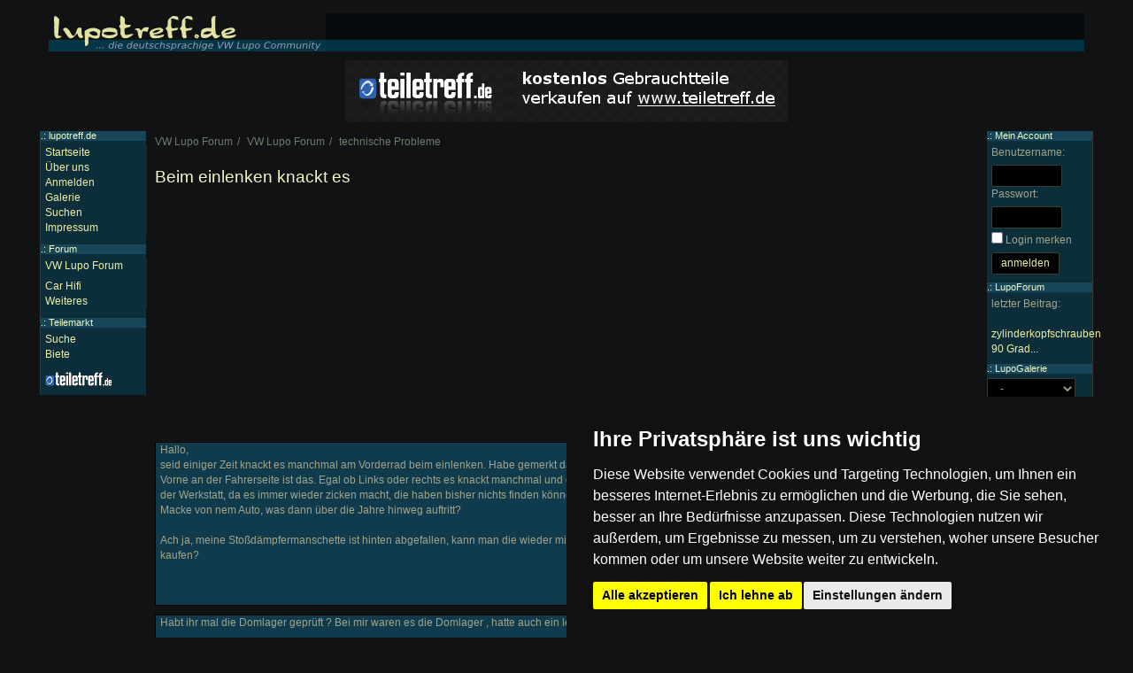

--- FILE ---
content_type: text/html; charset=utf-8
request_url: https://www.lupotreff.de/forum/t/14993
body_size: 17949
content:
<!DOCTYPE html><html><head><title>Beim einlenken knackt es : VW Lupo Forum : </title><meta name="viewport" content="width=device-width, initial-scale=1, user-scalable=no" /><link rel="canonical" href="https://www.lupotreff.de/forum/t/14993?op=1" /><meta http-equiv="Content-Type" content="text/html; charset=utf-8" /><link rel="stylesheet" href="https://maxcdn.bootstrapcdn.com/font-awesome/4.5.0/css/font-awesome.min.css">
    <link rel="stylesheet" href="//s.lupotreff.de/css/bootstrap/main.css">
    <link rel="stylesheet" href="//s.lupotreff.de/css/bootstrap/layout.css">
    <link rel="stylesheet" href="//s.lupotreff.de/css/bootstrap/theme.css">
<link rel="stylesheet" type="text/css" href="/forum/style.css" /><link rel="stylesheet" href="//c.lupotreff.de/css/theme.css"><script type="text/javascript" src="//s.lupotreff.de/js/jquery-2.1.4.min.js"></script><script type="text/javascript" src="//s.lupotreff.de/js/bootstrap.min.js"></script><script type="text/javascript" src="//s.lupotreff.de/js/layout.js"></script><script type="text/javascript" src="//s.lupotreff.de/js/scripts03.js"></script><script type="text/javascript" src="/forum/script.js"></script></head><body>
<div class="container-fluid">
<div class="header hidden-xs">
	<a href="/"><img src="//c.lupotreff.de/img/logo.png" alt="Die Lupo und Arosa Community" title="Zurück zur Startseite" width="313" height="43" /></a>
</div>
<div class="mnav visible-xs-block">

<div class="dropdown menu-left">
  <button class="btn btn-default dropdown-toggle" type="button" id="dropdownMenu1" data-toggle="dropdown" aria-haspopup="true" aria-expanded="true">
		<span class="glyphicon glyphicon-menu-hamburger"></span>
  </button>
	<ul class="dropdown-menu"></ul>
</div>


<a href="//www.lupotreff.de"><img src="//c.lupotreff.de/img/mobile_logo.png" class="logo" alt="Lupo forum logo" /></a>

<div class="dropdown menu-right pull-right">
  <button class="btn btn-default dropdown-toggle" type="button" id="dropdownMenu1" data-toggle="dropdown" aria-haspopup="true" aria-expanded="true">
		<span class="glyphicon glyphicon-user"></span>
  </button>
	<ul class="dropdown-menu"></ul>
</div>


</div>
<div class="visible-xs-block" style="height: 55px"></div>

<style>
.mnav { background-color: #103B4C; position: fixed; z-index: 100; left: 0px; top: 0px; right: 0px; height: 50px; border-bottom: 1px solid #383f31;
-webkit-box-shadow: 0px 5px 10px 0px rgba(0,0,0,1);
-moz-box-shadow: 0px 5px 10px 0px rgba(0,0,0,1);
box-shadow: 0px 5px 10px 0px rgba(0,0,0,1);
}

.mnav .logo { width: 130px; position: relative; left: 50px; top: 15px }

.mnav .dropdown { height: 100% }

.menu-left { position: absolute; top: 0px; left: 0px }
.menu-right { position: absolute; top: 0px; right: 0px }
.mnav .dropdown .btn { background-color: transparent; border: none; font-size: 20px; height: 100% }
.mnav .menu-left .dropdown-menu { overflow-y: auto; height: 430px }
.mnav .dropdown-menu ul { display: none }
.mnav .dropdown-header { background-color: #232323; padding-left: 8px }
</style>

<div class="row" style="margin-bottom: 10px">
<div class="col-md-3 hidden-sm hidden-xs">
</div>
<div class="col-md-6 col-xs-12 text-center">
  <a href="http://www.teiletreff.de/"><img src="//s.lupotreff.de/img/teiletreff.png" alt="vw teilemarkt" class="img-responsive center-block"/></a>
</div>
<div class="col-md-3 hidden-sm hidden-xs">
</div>
</div> <!-- row -->

</div> <!-- container -->
<style>

#MenuLeft { position: absolute; left: 0px; top: 0px; width: 120px; z-index: 2; border-left: 1px solid #3B392D }
#MenuRight { position: absolute; right: 0px; top: 0px; width: 120px; border-right: 1px solid #3B392D }


@media only screen and (max-width: 768px) {
	#MenuLeft, #MenuRight { }
}

@media only screen and (min-width: 768px) {

.content { padding: 0px 130px; }

#MenuLeft { position: absolute; left: 0px; top: 0px; width: 120px; z-index: 2; border-left: 1px solid #3B392D }
#MenuRight { position: absolute; right: 0px; top: 0px; width: 120px; border-right: 1px solid #3B392D }
}
</style>

<div class="container-fluid content">
<ul class="breadcrumb" itemscope itemtype="http://schema.org/BreadcrumbList"><li itemprop="itemListElement" itemscope itemtype="http://schema.org/ListItem"><a itemprop="item" href="/forum/"><span itemprop="name">VW Lupo Forum</span></a><meta itemprop="position" content="1" /></li><li itemprop="itemListElement" itemscope itemtype="http://schema.org/ListItem"><a itemprop="item" href="/forum/8"><span itemprop="name">VW Lupo Forum</span></a><meta itemprop="position" content="2" /></li><li itemprop="itemListElement" itemscope itemtype="http://schema.org/ListItem"><a itemprop="item" href="/forum/22"><span itemprop="name">technische Probleme</span></a><meta itemprop="position" content="3" /></li></ul><h1>Beim einlenken knackt es</h1><script async src="//pagead2.googlesyndication.com/pagead/js/adsbygoogle.js"></script>
<!-- lupotreff.de Responsive -->
<ins class="adsbygoogle"
     style="display:block"
     data-ad-client="ca-pub-4591894001874906"
     data-ad-slot="6225236049"
     data-ad-format="auto"></ins>
<script>
(adsbygoogle = window.adsbygoogle || []).push({});
</script>
<div class="forumPost forumPost2" id="post141374"><div class="userInfo2"><a href="/profil/5692">Virgi</a><ul class="userTitles"><li class="topicStarter">Themenstarter</ul><div class="userImageContainer"><a href="/lupo/5692"><img src="//u.lupotreff.de/car/47/28/43/2fd0745b80586b814887b6b5324d33f156_1_thumb.jpg" alt="Virgi's Lupo" title="Virgi's Lupo" class="userImage2" style="max-width: 120px" /></a></div></div><div class="userPost"><p>Hallo,<br />seid einiger Zeit knackt es manchmal am Vorderrad beim einlenken. Habe gemerkt das es mit Sommerreifen schlimmer ist als im Winter. Vorne an der Fahrerseite ist das. Egal ob Links oder rechts es knackt manchmal und das sp&uuml;r ich auch am Lenkrad. Auto ist &ouml;fters mal in der Werkstatt, da es immer wieder zicken macht, die haben bisher nichts finden k&ouml;nnen. Aber was k&ouml;nnte das sein? Is das wieder so ne Macke von nem Auto, was dann &uuml;ber die Jahre hinweg auftritt?<br /><br />Ach ja, meine Sto&szlig;d&auml;mpfermanschette ist hinten abgefallen, kann man die wieder mit Schaumstoff draufmachen oder muss ich ne neue kaufen?</p><br />
<script type="text/javascript"><!--
google_ad_client = "ca-pub-4591894001874906";
/* polotreff.de Link (200x90) */
google_ad_slot = "1112349249";
google_ad_width = 200;
google_ad_height = 90;
//-->
</script>
<script type="text/javascript"
src="http://pagead2.googlesyndication.com/pagead/show_ads.js">
</script>
<br style="clear: both" /></div></div><div class="forumPost forumPost2" id="post141378"><div class="userInfo2"><a href="/profil/4579">PoLoPeDdA</a><ul class="userTitles"></ul><div class="userImageContainer"><a href="/car/4579"><img src="//u.lupotreff.de/guestcar/41/66/af/aeb27a8b88b2e5448ad1ab48c22907ab6d_1_thumb.jpg" alt="PoLoPeDdA's Lupo" title="PoLoPeDdA's Lupo" class="userImage2" style="max-width: 120px" /></a></div></div><div class="userPost"><p>Habt ihr mal die Domlager gepr&uuml;ft ? Bei mir waren es die Domlager , hatte auch ein leichtes knacken beim einlenken  :( <img src="//s.lupotreff.de/img/smilies/g.gif" alt="" width="15" height="15" />  </p><br style="clear: both" /></div></div><div class="forumPost forumPost2" id="post141380"><div class="userInfo2"><a href="/profil/4994">LupoPhil</a><ul class="userTitles"></ul><div class="userImageContainer"><a href="/lupo/4994"><img src="/car/images/noimage.png" alt="LupoPhil's " title="LupoPhil's " class="userImage2" style="max-width: 120px" /></a></div></div><div class="userPost"><p>Das hatte ein Bekannter von mir vor 3 Wochen auch, er ist damit in 2 Werkst&auml;tten gefahren und hat nur gesagt bekommen, dass das bei ner Tieferlegung normal sei. Er hat daraufhin gesagt, dass er die Problem die ersten 70Tsd KM mit den anderen Federn nicht hatte, aber er konnte die nicht umstimmen.<br />Wir haben uns die Sache mal angeschaut, und festgestellt, dass das Axialrillenkugellager defekt war, dass kostet bei VW 7,xx Euro.<br />gru&szlig;<br />Philipp<br /><br />PS: bei Ihm konnte man die Seite auch ganz gut erkennen, weil man bei ge&ouml;ffneter Motorhaube erkennnen konnte, dass der Dom auf einer Seite etwas versprang.</p><br />
<script type="text/javascript" src='http://adn.ebay.com/files/js/min/ebay_activeContent-min.js'></script>
<script charset="utf-8" type="text/javascript">
document.write('\x3Cscript type="text/javascript" charset="utf-8" src="http://adn.ebay.com/cb?programId=11&campId=5336432393&toolId=10026&keyword=&width=336&height=280&font=2&textColor=a1a48b&linkColor=fdca09&arrowColor=8BBC01&color1=000000&color2=000000&format=Html&contentType=TEXT_AND_IMAGE&enableSearch=n&useeBayT=n&usePopularSearches=n&freeShipping=n&topRatedSeller=n&itemsWithPayPal=n&descriptionSearch=n&showKwCatLink=n&excludeCatId=&excludeKeyword=&catId=&disWithin=200&ctx=y&flashEnabled=' + isFlashEnabled + '&pageTitle=' + _epn__pageTitle + '&cachebuster=' + (Math.floor(Math.random() * 10000000 )) + '">\x3C/script>' );
</script>
<br style="clear: both" /></div></div><div class="forumPost forumPost2" id="post141384"><div class="userInfo2"><a href="/profil/3069">Athena</a><ul class="userTitles"></ul><div class="userImageContainer"><a href="/lupo/3069"><img src="//u.lupotreff.de/car/3c/a6/c8/770c09be41626bbe0b2d64c1361265df2c_1_thumb.jpg" alt="Athena's Lupo" title="Athena's Lupo" class="userImage2" style="max-width: 120px" /></a></div></div><div class="userPost"><p>Dieses Knacken hatte ich auch vor mein Hiltrac FAhrwerk..<br />Der grund war dass die Feder Gebrochen war...<br />wenn Feder noch heile ist vom Fahrwerk w&uuml;rde ich auch auf Domlager Tippen<img src="//s.lupotreff.de/img/smilies/grins.gif" alt="" width="15" height="15" /></p><br style="clear: both" /></div></div><div class="forumPost forumPost2" id="post141409"><div class="userInfo2"><a href="/profil/4822">BA</a><ul class="userTitles"></ul><div class="userImageContainer"><a href="/lupo/4822"><img src="//u.lupotreff.de/car/7c/22/79/ed170cd902972f2fde3d9870926881d9b9_1_thumb.jpg" alt="BA's Lupo" title="BA's Lupo" class="userImage2" style="max-width: 120px" /></a></div></div><div class="userPost"><p>K&ouml;nnen auch die &auml;usseren Antriebswellengelenke sein. Hatte ich auch schon, allerdings war das Knacken nur bei Volleinschlag zu h&ouml;ren!</p><br style="clear: both" /></div></div><div class="forumPost forumPost2" id="post141416"><div class="userInfo2"><a href="/profil/5692">Virgi</a><ul class="userTitles"><li class="topicStarter">Themenstarter</ul><div class="userImageContainer"><a href="/lupo/5692"><img src="//u.lupotreff.de/car/47/28/43/2fd0745b80586b814887b6b5324d33f156_1_thumb.jpg" alt="Virgi's Lupo" title="Virgi's Lupo" class="userImage2" style="max-width: 120px" /></a></div></div><div class="userPost"><p>Vielen Dank, f&uuml;r die vielen antworten. Ein Domlager w&auml;re ja nicht so teuer. Kann man das selber austauschen, wenn ja am besten auf beiden Seiten?</p><br style="clear: both" /></div></div><div class="forumPost forumPost2" id="post141422"><div class="userInfo2"><a href="/profil/1937">Outlaw</a><ul class="userTitles"></ul><div class="userImageContainer"><a href="/lupo/1937"><img src="//u.lupotreff.de/car/9a/2a/ad/6261afcb8eec25f9cbf9b9b8a1e25223ca_1_thumb.jpg" alt="Outlaw's Lupo" title="Outlaw's Lupo" class="userImage2" style="max-width: 120px" /></a></div></div><div class="userPost"><p><span class="blockquote_h">Zitat:</span><blockquote>Vielen Dank, f&uuml;r die vielen antworten. Ein Domlager w&auml;re ja nicht so teuer. Kann man das selber austauschen, wenn ja am besten auf beiden Seiten</blockquote><br /><br />kann man schon..<br />dann musste aber das komplette federbein ausbauen und die spur wieder neu einstellen lassen ^^<br /><br />gru&szlig;<br />olli</p><br style="clear: both" /></div></div><div class="forumPost forumPost2" id="post141428"><div class="userInfo2"><a href="/profil/5558">OPC</a><ul class="userTitles"></ul><div class="userImageContainer"><a href="/lupo/5558"><img src="//u.lupotreff.de/car/0f/d4/2c/0bbedef7f049fe2b01dc6457355276733a_1_thumb.jpg" alt="OPC's Lupo" title="OPC's Lupo" class="userImage2" style="max-width: 120px" /></a></div></div><div class="userPost"><p>Ich w&uuml;rde auch mal stark auf Domlager tippen. </p><br style="clear: both" /></div></div><script async src="//pagead2.googlesyndication.com/pagead/js/adsbygoogle.js"></script>
<!-- lupotreff.de Responsive -->
<ins class="adsbygoogle"
     style="display:block"
     data-ad-client="ca-pub-4591894001874906"
     data-ad-slot="6225236049"
     data-ad-format="auto"></ins>
<script>
(adsbygoogle = window.adsbygoogle || []).push({});
</script>
<div class="forumPost" id="post01"><div class="userInfo">lupotreff.de</div><div class="userPost"><span class="datetime"><a href="/forum/p/141428">#9</a> - 12.05.2009</span>tieferlegungsfedern knacken beim einlenken vorderrad knackt einlenken stark stoßdämpfer vw lupo teuer lupo lenkung knackt beim einlenken knakt axialrillenkugellager lupo domlager einlenken lupo tieferlegung domlager vw knacken beim einlenken beim einlenken knackst es vw lupo knacken hinten rechts einlenken knackt federbein domlager knackt einlenken vw lupo knacken beim einlkenken arosa federn gebrochen vw tieferlegung knacken beim einlenken knakst es ganz einlenken knacken was kostet der austasch der federn lupo einlenken knackst <br style="clear: both" /></div></div><div class="pull-right"><ul class="pagination"><li class="disabled"><span>&laquo; Zurück</span></li><li class="active"><a href="?">1</a></li><li class="disabled"><span>Weiter &raquo;</span></li></ul></div><a href="/forum/new.php?TopicID=14993" class="btn btn-default">Antworten erstellen</a><div class="menu hidden-xs" id="MenuLeft"><h4>.: lupotreff.de</h4><div><ul class="menu menu-main"><li><a href="/">Startseite</a></li><li><a href="/html/ueber-lupotreff-de-109">&Uuml;ber uns</a></li><li><a href="/account/register.php">Anmelden</a></li><li><a href="/galerie/">Galerie</a></li><li><a href="/search/">Suchen</a></li><li><a href="/html/impressum-122">Impressum</a></li></ul></div><h4>.: <a href="/forum/">Forum</a></h4><div><ul class="menu menu-forum"><li><a href="/forum/8">VW Lupo Forum</a></li><li style="margin-top: 6px"><a href="/forum/13">Car Hifi</a></li><li><a href="/forum/14">Weiteres</a></li></ul></div><h4>.: <a href="/teilemarkt">Teilemarkt</a></h4><div><ul class="menu-teilemarkt"><li><a href="/teilemarkt/listings/">Suche</a></li><li><a href="/teilemarkt">Biete</a></li><li style="margin-top: 10px; margin-bottom: 5px"><a href="http://www.teiletreff.de/" onclick="window.open(this.href,'_blank'); return false;"><img src="//s.lupotreff.de/img/teilemarkt.png" alt="Teilemarkt" title="Zum VW Teilemarkt" width="76" height="16" /></a></li></ul></div></div><div class="menu hidden-xs" id="MenuRight"><h4>.: Mein Account</h4><div><form action="/account/login.php" accept-charset="UTF-8" method="post"><p><label for="u">Benutzername:</label><input id="u" type="text" name="Username" style="width: 80px" class="form-control" /><label for="p">Passwort:</label><input id="p" type="password" name="Password" style="width: 80px" class="form-control" /><input type="checkbox" name="keeplogin" id="keeplogin" value="1" /> <label for="keeplogin">Login merken</label><br /><input type="submit" value="anmelden" class="btn btn-default" /></p></form></div><h4>.: LupoForum</h4><div><p>letzter Beitrag:<br /><br /><a href="/forum/t/29128" class="italic">zylinderkopfschrauben 90 Grad...</a></p></div><h4>.: LupoGalerie</h4><div><form action="/lupo/" method="get" id="FormGalerie"><select class="form-control" name="ID" size="1" style="width: 100px" onchange="$('#FormGalerie').submit();"><option value="">-</option><option value="1">Lupo</option><option value="2">Arosa</option></select><br /></form></div></div></div><div class="clear">&nbsp;</div><div class="footer container-fluid content"><i>Die mit (*) gekennzeichneten Links sind sogenannte Affiliate
Links. Kommt über einen solchen Link ein Einkauf zustande, werden wir
mit einer Provision beteiligt. Für Dich entstehen dabei keine Mehrkosten.</i>
<ul class="list-inline" style="margin-top: 10px"><li><a href="/forum/archiv/">Archiv</a> | </li><li><a href="/forum/archiv/attachments.php">Bilder</a> | </li><li><a href="/html/datenschutz-123">Datenschutzerklärung</a> | </li><li><a href="/html/impressum-122">Impressum</a></li></ul>Copyright &copy; 2003 - 2021 &middot; Alle Rechte vorbehalten. <br />Der Betreiber distanziert sich ausdrücklich von den Inhalten der Forenbeiträge sowie verlinkter Internetseiten.</div><div class="modal fade" id="modal" tabindex="-1" role="dialog">
  <div class="modal-dialog" role="document">
    <div class="modal-content">
    </div>
  </div>
</div>
<!-- Cookie Consent by FreePrivacyPolicy.com https://www.FreePrivacyPolicy.com -->
<script type="text/javascript" src="//www.freeprivacypolicy.com/public/cookie-consent/4.1.0/cookie-consent.js" charset="UTF-8"></script>
<script type="text/javascript" charset="UTF-8">
document.addEventListener('DOMContentLoaded', function () {
cookieconsent.run({"notice_banner_type":"simple","consent_type":"express","palette":"dark","language":"de","page_load_consent_levels":["strictly-necessary"],"notice_banner_reject_button_hide":false,"preferences_center_close_button_hide":false,"page_refresh_confirmation_buttons":false,"website_name":"lupotreff","website_privacy_policy_url":"https://www.lupotreff.de/html/datenschutz-123"});
});
</script>

<noscript>Cookie Consent by <a href="https://www.freeprivacypolicy.com/">Free Privacy Policy Generator</a></noscript>
<!-- End Cookie Consent by FreePrivacyPolicy.com https://www.FreePrivacyPolicy.com -->





<!-- Below is the link that users can use to open Preferences Center to change their preferences. Do not modify the ID parameter. Place it where appropriate, style it as needed. -->

<a href="#" id="open_preferences_center">Update cookies preferences</a>

</body></html>

--- FILE ---
content_type: text/html; charset=utf-8
request_url: https://www.google.com/recaptcha/api2/aframe
body_size: 267
content:
<!DOCTYPE HTML><html><head><meta http-equiv="content-type" content="text/html; charset=UTF-8"></head><body><script nonce="6aK9jkM8F4t5G7TeMMz28w">/** Anti-fraud and anti-abuse applications only. See google.com/recaptcha */ try{var clients={'sodar':'https://pagead2.googlesyndication.com/pagead/sodar?'};window.addEventListener("message",function(a){try{if(a.source===window.parent){var b=JSON.parse(a.data);var c=clients[b['id']];if(c){var d=document.createElement('img');d.src=c+b['params']+'&rc='+(localStorage.getItem("rc::a")?sessionStorage.getItem("rc::b"):"");window.document.body.appendChild(d);sessionStorage.setItem("rc::e",parseInt(sessionStorage.getItem("rc::e")||0)+1);localStorage.setItem("rc::h",'1769729851192');}}}catch(b){}});window.parent.postMessage("_grecaptcha_ready", "*");}catch(b){}</script></body></html>